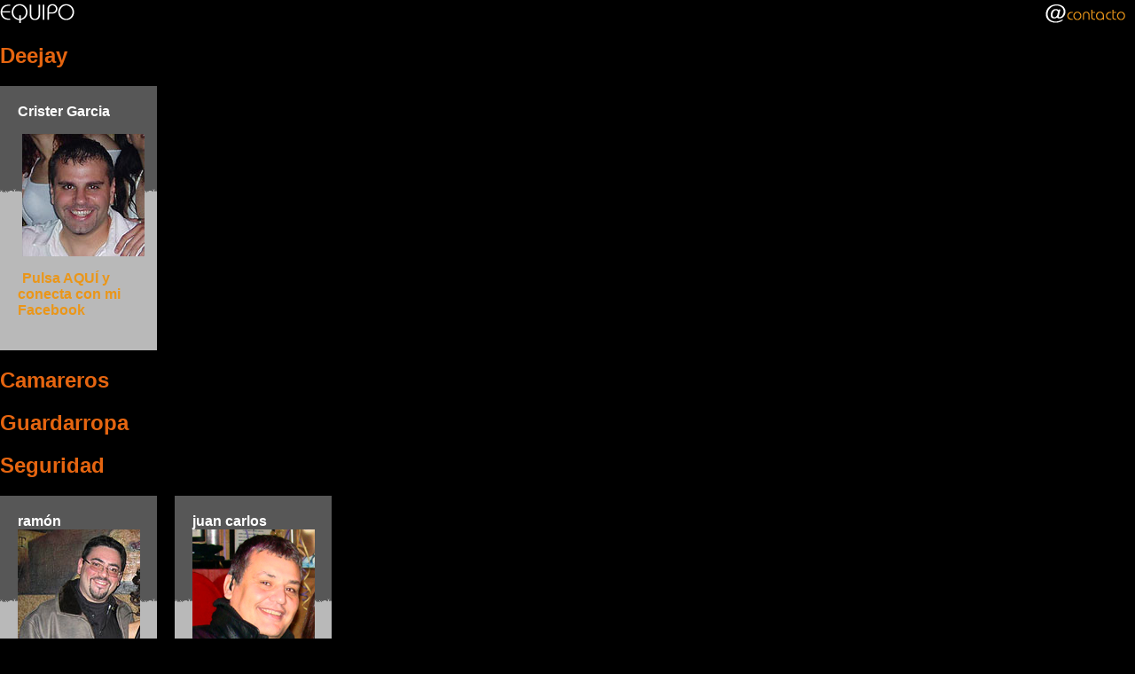

--- FILE ---
content_type: text/html
request_url: https://discotecamerlin.com/equipo/equipo.htm
body_size: 402
content:
<!DOCTYPE HTML PUBLIC "-//W3C//DTD HTML 4.01 Transitional//EN">
<html>
<head>
<title>Discoteca Merlin</title>
<meta http-equiv="Content-Type" content="text/html; charset=utf-8">
<link href="css/equipo.css" rel="stylesheet" type="text/css">

</head>

<body bgcolor="#000000" leftmargin="0" topmargin="0" marginwidth="0" marginheight="0">
<div>
<div style="float:right;width:300px; text-align:right;"><a href="mailto:info@discotecamerlin.com"><img src="img_equipo/contacto.png" border="0"></a></div>
<img src="img_equipo/titol.png" width="92" height="29" alt="Equipo">
</div>
<h2>Deejay</h2>
<div class="fitxa">
  <div>Crister Garcia</div>
  <p><a href="http://www.Facebook.com/CristerGarciaOfficial" title="Conecta con mi Facebook" target="_blank"><img src="fotos_personal_2011/deejay_crister.jpg"></a></p>
  <p><a href="http://www.Facebook.com/CristerGarciaOfficial" title="Conecta con mi Facebook" target="_blank"><strong>Pulsa AQUÍ y conecta con mi Facebook</strong></a></p>
</div>
<h2>Camareros</h2>

<h2>Guardarropa</h2>


<h2>Seguridad</h2>
<div class="fitxa">
  <div>ramón</div>
  <img src="fotos_personal_2011/seguridad_ramon.jpg"></div>
<div class="fitxa">
  <div>juan carlos</div>
<img src="fotos_personal_2011/seguridad_jose_antonio.jpg"></div>


<h2>Taquilla</h2>


<h2>Office</h2>
</body>
</html>


--- FILE ---
content_type: text/css
request_url: https://discotecamerlin.com/equipo/css/equipo.css
body_size: 124
content:
body{
font-family:Arial, Helvetica, sans-serif;
color:#6d2942;
}
a{
text-decoration:none;
color:#ea9619;
margin-right:5px;
margin-left:5px;
}
a:hover{
	color:#ffffff;
}
h2{
color:#e56510;
clear:both;
}
.fitxa{
	float:left;
background-color:#b9b9b9;
background-image:url(../img_equipo/bgfitxa.png);
background-repeat:repeat-x;
width:137px;
padding:20px;
margin-right:20px;
margin-bottom:20px;
}
.fitxa div{
width:137px;
color:#FFF;	
font-weight:bold;
}